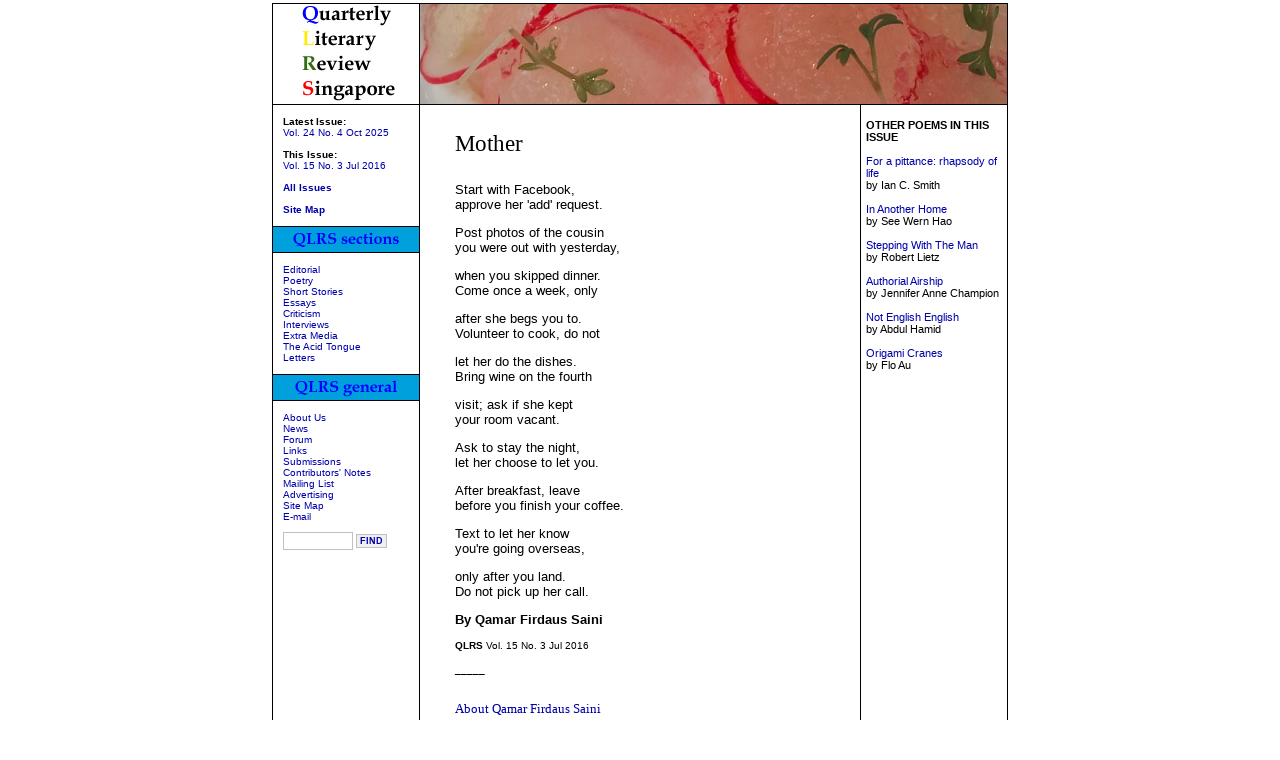

--- FILE ---
content_type: text/html
request_url: http://www.qlrs.com/poem.asp?id=1267
body_size: 12677
content:

<html>
<head>
<title>Mother | QLRS Vol. 15 No. 3 Jul 2016</title>




    <META NAME="Description" CONTENT="Poem: Mother by ">
    <META NAME="Keywords" CONTENT="Mother,,poetry, poem, Singapore, review, literature">
    <META NAME="Language" CONTENT="eng">


    <link href="includes/qlrs.css" rel="stylesheet" type="text/css">
<meta http-equiv="Content-Type" content="text/html; charset=iso-8859-1">
<style type="text/css">
/*specify height of broken up content */
.multiparts{
height: 50px;
}

</style>

<script type="text/javascript">

/***********************************************
* Multi-Part Content script- © Dynamic Drive (www.dynamicdrive.com)
* This notice must stay intact for use
* Visit http://www.dynamicdrive.com/ for full source code
***********************************************/

if (document.getElementById){
document.write('<style type="text/css">')
document.write('.multiparts, #formnavigation{display:none;}')
document.write('</style>')
}

var curpart=0

function getElementbyClass(classname){
partscollect=new Array()

var inc=0
var alltags=document.all? document.all : document.getElementsByTagName("*")
for (i=0; i<alltags.length; i++){
if (alltags[i].className==classname)
partscollect[inc++]=alltags[i]
}
}

function cycleforward(){
partscollect[curpart].style.display="none"
curpart=(curpart<partscollect.length-1)? curpart+1 : 0
partscollect[curpart].style.display="block"
updatenav()
}

function cycleback(){
partscollect[curpart].style.display="none"
curpart=(curpart>0)? curpart-1 : partscollect.length-1
partscollect[curpart].style.display="block"
updatenav()
}


function updatenav(){
document.getElementById("backbutton").style.visibility=(curpart==0)? "hidden" : "visible"
document.getElementById("forwardbutton").style.visibility=(curpart==partscollect.length-1)? "hidden" : "visible"
}

function onloadfunct(){
getElementbyClass("multiparts")
partscollect[0].style.display="block"
document.getElementById("formnavigation").style.display="block"
updatenav()
}

if (window.addEventListener)
window.addEventListener("load", onloadfunct, false)
else if (window.attachEvent)
window.attachEvent("onload", onloadfunct)
else if (document.getElementById)
window.onload=onloadfunct

</script></head>
<body bgcolor="#FFFFFF" text="#000000" link="#0000AA" alink="#71AGFF" vlink="#71AGFF" class=text>

<center>
<table width="736" border="0" cellpadding="0" cellspacing="0" class="text">


<tr>
        <td valign="top" class="gridLine" bgcolor="#000000" colspan="9"><img src="/images/fict.gif" width="1" height="1" /></td>
</tr> 


<tr>
        <td valign="top" align="left" width="1" bgcolor="#000000"><br></td>
        <td valign="middle" align="left"><img src="images/QLRS.gif" alt="Quarterly Literary Review Singapore" width="146" height="100" border="0"></td>
        <td valign="top" align="left" width="1" bgcolor="#000000"><br></td>
	<td valign="top" align="left" colspan="5"><img src="images/issue58.jpg" height="100" width="587" border="0" alt="Issue illustration"></td>

        <td valign="top" align="left" width="1" bgcolor="#000000"><br></td>
</tr>
<tr>
        <td valign="top" bgcolor="#000000" colspan="9"><img src="/images/fict.gif" width="1" height="1" /></td>
</tr> 






<tr class="baselinks">
        <td valign="top" width="1" bgcolor="#000000"><br></td>
        <td valign="top" width="146">
<!-- <col_1/> -->
<!-- left hand navigation table -->
	<table border="0" cellspacing="0" cellpadding="0" width="146">
	<tr>
		<td width="10" valign="top" class="baselinks"></td>
		<td height="5" valign="top" class="baselinks" >&nbsp;</td>
		<td width="5" valign="top"></td>
	</tr>
	<tr>
		<td valign="top" class="baselinks">&nbsp;</td>
		<td valign="top" class="baselinks">

<!-- directory -->
<b>Latest Issue:</b><br>
      <a href="/issue.asp?id=95">Vol. 24 No. 4 Oct 2025</a><br><br><b>This Issue:</b><br>
      <a href="/issue.asp?id=58">Vol. 15 No. 3 Jul 2016</a>


<br><br><b><a href="/issues.asp">All Issues</a></b><br><br><a href="/sitemap.asp"><b>Site Map</b></a>


		</td>
		<td width="5" valign="top">&nbsp;</td>
	</tr>
	<tr class=baselinks>
		<td width="10" valign="top" class="baselinks">&nbsp;</td>
		<td height="5" valign="top" class="baselinks">&nbsp;</td>
		<td width="5" valign="top">&nbsp;</td>
	</tr>	
<!-- list of sections -->	
<tr>
<td width="1" colspan="3" valign="top" bgcolor="#000000" class="baselinks"><img src="/images/fict.gif" width="1" height="1" /></td>
</tr>

	<tr class=baselinks>
		<td colspan="3" class="baselinks"><img src="images/QLRSsec.gif" width=146 height=25 border="0" alt="QLRS sections" /></td>
	</tr>
<tr>
<td width="1" colspan="3" valign="top" bgcolor="#000000" class="baselinks"><img src="/images/fict.gif" width="1" height="1" /></td>
</tr>

	<tr class="baselinks">
		<td width="10" valign="top" class="baselinks">&nbsp;</td>
		<td height="5" valign="top" class="baselinks" >&nbsp;</td>
		<td width="5" valign="top">&nbsp;</td>
	</tr>

	<tr>
		<td width="10" valign="top" class="baselinks">&nbsp;</td>
		<td valign="top" class="baselinks" >
		<A HREF="/editorials.asp">Editorial</A><br>
		<A HREF="/poetry.asp">Poetry</A><br>
		<A HREF="/stories.asp">Short Stories</A><br>
		<A HREF="/essays.asp">Essays</A><br>
		<A HREF="/criticism.asp">Criticism</A><br>
		<A HREF="/interviews.asp">Interviews</A><br>
		<A HREF="/extramedia.asp">Extra Media</A><br>
		<A HREF="/acidtongue.asp">The Acid Tongue</A><br>
		<A HREF="/letters.asp">Letters</A><br>	  
		</td>
		<td width="5" valign="top">&nbsp;</td>
	</tr>
	<tr class="baselinks">
		<td width="10" valign="top" class="baselinks">&nbsp;</td>
		<td height="5" valign="top" class="baselinks">&nbsp;</td>
		<td width="5" valign="top">&nbsp;</td>
	</tr>	


		
<!-- left others -->
<tr>
<td width="1" colspan="3" valign="top" bgcolor="#000000" class="baselinks"><img src="/images/fict.gif" width="1" height="1" /></td>
</tr>

        <tr>
                <td colspan="3" class="baselinks"><img src="images/QLRSgen.gif" width=146 height=25 alt="QLRS general" border="0" /></td>
        </tr>
<tr class=baselinks>
<td width="1" colspan="3" valign="top" bgcolor="#000000" class="baselinks"><img src="/images/fict.gif" width="1" height="1" /></td>
</tr>

		<tr class=baselinks>
			<td width="10" valign="top" class="baselinks">&nbsp;</td>
			<td height="5" valign="top" class="baselinks">&nbsp;</td>
			<td width="5" valign="top">&nbsp;</td>
		</tr>			
        <tr>
                <td width="10" valign="top" class="baselinks">&nbsp;</td>
                <td width="131" valign="top" class="baselinks">

<p>
<a href="/about.asp">About Us</a><br>
<a href="/news.asp">News</a><br>
<a href="/forum/">Forum</a><br>
<a href="/links.asp">Links</a><br>
<a href="/submissions.asp">Submissions</a><br>
<a href="/contributors.asp">Contributors' Notes</a><br>
<a href="/maillist.asp">Mailing List</a><br>
<a href="/adsales.asp">Advertising</a><br>
<a href="/sitemap.asp">Site Map</a><br>
<a href="/email.asp">E-mail</a><br>

<!-- SEARCH FORM  -->
<p><form action="search.asp" method="post"><input name="search" value="" size=12 class=search>
<input type="submit" value="FIND" class="searchbutton"></form></p>
<!-- !SEARCH FORM  -->





 </p>

	    <tr>
	      <td valign="top" class="baselinks">&nbsp;</td>
	      <td valign="top" class="baselinks">        
        </table>
<!-- end left col navigation nested table -->



		</td>
        <td valign="top" width="1" bgcolor="#000000"><br></td>
        <td valign="top">&nbsp;</td>
        <td height="30" valign="top" class=bodytext>

<!-- <here goes!> -->

<!-- begin pre-content  -->
<a name="top"></a>
  <span class="titlesize"><br>Mother</i><br></span>
<span class="subtitlesize"><i></i><br></span>

<!-- end pre-content  -->
<div class="bodytext">
  <p>Start with Facebook,<br>approve her 'add' request.</p><p>Post photos of the cousin<br>you were out with yesterday,</p><p>when you skipped dinner. <br>Come once a week, only</p><p>after she begs you to. <br>Volunteer to cook, do not</p><p>let her do the dishes. <br>Bring wine on the fourth</p><p>visit; ask if she kept<br>your room vacant.</p><p>Ask to stay the night, <br>let her choose to let you.</p><p>After breakfast, leave <br>before you finish your coffee.</p><p>Text to let her know <br>you're going overseas,</p><p>only after you land. <br>Do not pick up her call.      </p>    

</div><p class="bodytext"><div id="formnavigation" align=center><br>
<a id="backbutton" href="javascript:cycleback()" class=baselinks>Previous Page <</a> <a href="#top" class=baselinks>^</a>
<a id="forwardbutton" href="javascript:cycleforward()" class=baselinks>> Next Page</a>
</div>  </p>
<p class="bodytext13">
  <b>By Qamar Firdaus Saini</b></p>
<font class=baselinks><b>QLRS</b> Vol. 15 No. 3 Jul 2016</font>
</p>
<p class="baselinks">_____</p>
<table border="0" cellpadding="0" cellspacing="0" class=text>
<tr>
<td align="left" valign="top">

<span class="endnote"><i></i><br>


</span>
<span class="bottomlinks">
<a href="contributor.asp?id=Qamar Firdaus Saini">About Qamar Firdaus Saini</a><br>
<a href="/email.asp">Mail the editors</a></span>

<br>
<br>
<span class="content"><a href="/issue.asp?ID=58">Return to Vol. 15 No. 3 Jul 2016</a></span></span></td>
</tr>
</table>





<p><br></p>
</td>
        <td valign="top">&nbsp;</td>
        <td valign="top" width="1" bgcolor="#000000"><br /></td>
        <td valign="top">
<!-- <col_4/> -->
<table border="0" cellpadding="0" cellspacing="0" width="100%" class=text>
        <tr class=text>
		<td width="10" valign="top">&nbsp;</td>
 
 
</td>
		<td width="5" valign="top">&nbsp;</td>

        </tr>

        <tr class=text>
                <td valign="top" class=text>&nbsp;</td>
                <td valign="top" class=text width="95%">
<div class=relatedlinks>
<!-- begin other poems links  -->

<B>OTHER POEMS IN THIS ISSUE</B><br><br>

<a href=poem.asp?id=1265>For a pittance: rhapsody of life</a><br>by Ian C. Smith<br><br><a href=poem.asp?id=1266>In Another Home</a><br>by See Wern Hao<br><br><a href=poem.asp?id=1268>Stepping With The Man</a><br>by Robert Lietz<br><br><a href=poem.asp?id=1269>Authorial Airship</a><br>by Jennifer Anne Champion<br><br><a href=poem.asp?id=1270>Not English English</a><br>by Abdul Hamid<br><br><a href=poem.asp?id=1279>Origami Cranes</a><br>by Flo Au<br><br>
</div>
<!-- end other poems links  -->



<!-- begin related links  -->


</div>
<!-- end related links  -->

                </td>
                <td valign="top">&nbsp;</td>
        </tr>

    </table>

		</td>
        <td valign="top" width="1" bgcolor="#000000"><br /></td>
</tr>

<!-- control row do not delete-->
<tr>
        <td valign="top" bgcolor="#000000"><img src="/images/fict.gif" width="1" height="1" /></td>
        <td valign="top"><img src="/images/fict.gif" width="146" height="1" /></td>
        <td valign="top" bgcolor="#000000"><img src="/images/fict.gif" width="1" height="1" /></td>
        <td valign="top"><img src="/images/fict.gif" width="35" height="1" /></td>
        <td valign="top"><img src="/images/fict.gif" width="380" height="1" /></td>
        <td valign="top"><img src="/images/fict.gif" width="25" height="1" /></td>
        <td valign="top" bgcolor="#000000"><img src="/images/fict.gif" width="1" height="1" /></td>
        <td valign="top"><img src="/images/fict.gif" width="146" height="1" /></td>
        <td valign="top" bgcolor="#000000"><img src="/images/fict.gif" width="1" height="1" /></td>
</tr>
<tr>
        <td valign="top" bgcolor="#000000" colspan="9"><img src="/images/fict.gif" width="1" height="1" /></td>
</tr>
<tr align="center" valign="middle">

        <td height="30" bgcolor="#000000"><img src="/images/fict.gif" width="1" height="1" /></td>
        <td height="30" colspan="7"><p><a href="http://www.qlrs.com/" class="baselinks">Return to QLRS home</a>
</p>  
        <td height="30" bgcolor="#000000"><img src="/images/fict.gif" width="1" height="1" /></td>
</tr>
<tr>
        <td valign="top" bgcolor="#000000" colspan="9"><img src="/images/fict.gif" width="1" height="1" /></td>
</tr>

</table>

</div>

<div align="center">
<p class="baselinks">Copyright &copy; 2001-2026 The Authors<br>
    <a href="/privacy.asp">Privacy Policy</a> | <a href="/terms.asp">Terms of Use</a> | 
    <a href="/email.asp">E-mail</a></p>
</div>



</body>
</html>




	
